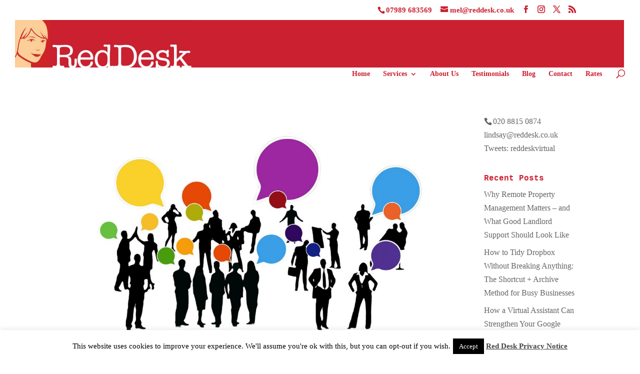

--- FILE ---
content_type: text/html; charset=utf-8
request_url: https://www.google.com/recaptcha/api2/anchor?ar=1&k=6LfhbNIcAAAAAGi3FxDKjbZDQ1dtIWcHHaYlVaVt&co=aHR0cHM6Ly93d3cucmVkZGVzay5jby51azo0NDM.&hl=en&v=N67nZn4AqZkNcbeMu4prBgzg&size=invisible&anchor-ms=20000&execute-ms=30000&cb=ltmdj5gtla3w
body_size: 48667
content:
<!DOCTYPE HTML><html dir="ltr" lang="en"><head><meta http-equiv="Content-Type" content="text/html; charset=UTF-8">
<meta http-equiv="X-UA-Compatible" content="IE=edge">
<title>reCAPTCHA</title>
<style type="text/css">
/* cyrillic-ext */
@font-face {
  font-family: 'Roboto';
  font-style: normal;
  font-weight: 400;
  font-stretch: 100%;
  src: url(//fonts.gstatic.com/s/roboto/v48/KFO7CnqEu92Fr1ME7kSn66aGLdTylUAMa3GUBHMdazTgWw.woff2) format('woff2');
  unicode-range: U+0460-052F, U+1C80-1C8A, U+20B4, U+2DE0-2DFF, U+A640-A69F, U+FE2E-FE2F;
}
/* cyrillic */
@font-face {
  font-family: 'Roboto';
  font-style: normal;
  font-weight: 400;
  font-stretch: 100%;
  src: url(//fonts.gstatic.com/s/roboto/v48/KFO7CnqEu92Fr1ME7kSn66aGLdTylUAMa3iUBHMdazTgWw.woff2) format('woff2');
  unicode-range: U+0301, U+0400-045F, U+0490-0491, U+04B0-04B1, U+2116;
}
/* greek-ext */
@font-face {
  font-family: 'Roboto';
  font-style: normal;
  font-weight: 400;
  font-stretch: 100%;
  src: url(//fonts.gstatic.com/s/roboto/v48/KFO7CnqEu92Fr1ME7kSn66aGLdTylUAMa3CUBHMdazTgWw.woff2) format('woff2');
  unicode-range: U+1F00-1FFF;
}
/* greek */
@font-face {
  font-family: 'Roboto';
  font-style: normal;
  font-weight: 400;
  font-stretch: 100%;
  src: url(//fonts.gstatic.com/s/roboto/v48/KFO7CnqEu92Fr1ME7kSn66aGLdTylUAMa3-UBHMdazTgWw.woff2) format('woff2');
  unicode-range: U+0370-0377, U+037A-037F, U+0384-038A, U+038C, U+038E-03A1, U+03A3-03FF;
}
/* math */
@font-face {
  font-family: 'Roboto';
  font-style: normal;
  font-weight: 400;
  font-stretch: 100%;
  src: url(//fonts.gstatic.com/s/roboto/v48/KFO7CnqEu92Fr1ME7kSn66aGLdTylUAMawCUBHMdazTgWw.woff2) format('woff2');
  unicode-range: U+0302-0303, U+0305, U+0307-0308, U+0310, U+0312, U+0315, U+031A, U+0326-0327, U+032C, U+032F-0330, U+0332-0333, U+0338, U+033A, U+0346, U+034D, U+0391-03A1, U+03A3-03A9, U+03B1-03C9, U+03D1, U+03D5-03D6, U+03F0-03F1, U+03F4-03F5, U+2016-2017, U+2034-2038, U+203C, U+2040, U+2043, U+2047, U+2050, U+2057, U+205F, U+2070-2071, U+2074-208E, U+2090-209C, U+20D0-20DC, U+20E1, U+20E5-20EF, U+2100-2112, U+2114-2115, U+2117-2121, U+2123-214F, U+2190, U+2192, U+2194-21AE, U+21B0-21E5, U+21F1-21F2, U+21F4-2211, U+2213-2214, U+2216-22FF, U+2308-230B, U+2310, U+2319, U+231C-2321, U+2336-237A, U+237C, U+2395, U+239B-23B7, U+23D0, U+23DC-23E1, U+2474-2475, U+25AF, U+25B3, U+25B7, U+25BD, U+25C1, U+25CA, U+25CC, U+25FB, U+266D-266F, U+27C0-27FF, U+2900-2AFF, U+2B0E-2B11, U+2B30-2B4C, U+2BFE, U+3030, U+FF5B, U+FF5D, U+1D400-1D7FF, U+1EE00-1EEFF;
}
/* symbols */
@font-face {
  font-family: 'Roboto';
  font-style: normal;
  font-weight: 400;
  font-stretch: 100%;
  src: url(//fonts.gstatic.com/s/roboto/v48/KFO7CnqEu92Fr1ME7kSn66aGLdTylUAMaxKUBHMdazTgWw.woff2) format('woff2');
  unicode-range: U+0001-000C, U+000E-001F, U+007F-009F, U+20DD-20E0, U+20E2-20E4, U+2150-218F, U+2190, U+2192, U+2194-2199, U+21AF, U+21E6-21F0, U+21F3, U+2218-2219, U+2299, U+22C4-22C6, U+2300-243F, U+2440-244A, U+2460-24FF, U+25A0-27BF, U+2800-28FF, U+2921-2922, U+2981, U+29BF, U+29EB, U+2B00-2BFF, U+4DC0-4DFF, U+FFF9-FFFB, U+10140-1018E, U+10190-1019C, U+101A0, U+101D0-101FD, U+102E0-102FB, U+10E60-10E7E, U+1D2C0-1D2D3, U+1D2E0-1D37F, U+1F000-1F0FF, U+1F100-1F1AD, U+1F1E6-1F1FF, U+1F30D-1F30F, U+1F315, U+1F31C, U+1F31E, U+1F320-1F32C, U+1F336, U+1F378, U+1F37D, U+1F382, U+1F393-1F39F, U+1F3A7-1F3A8, U+1F3AC-1F3AF, U+1F3C2, U+1F3C4-1F3C6, U+1F3CA-1F3CE, U+1F3D4-1F3E0, U+1F3ED, U+1F3F1-1F3F3, U+1F3F5-1F3F7, U+1F408, U+1F415, U+1F41F, U+1F426, U+1F43F, U+1F441-1F442, U+1F444, U+1F446-1F449, U+1F44C-1F44E, U+1F453, U+1F46A, U+1F47D, U+1F4A3, U+1F4B0, U+1F4B3, U+1F4B9, U+1F4BB, U+1F4BF, U+1F4C8-1F4CB, U+1F4D6, U+1F4DA, U+1F4DF, U+1F4E3-1F4E6, U+1F4EA-1F4ED, U+1F4F7, U+1F4F9-1F4FB, U+1F4FD-1F4FE, U+1F503, U+1F507-1F50B, U+1F50D, U+1F512-1F513, U+1F53E-1F54A, U+1F54F-1F5FA, U+1F610, U+1F650-1F67F, U+1F687, U+1F68D, U+1F691, U+1F694, U+1F698, U+1F6AD, U+1F6B2, U+1F6B9-1F6BA, U+1F6BC, U+1F6C6-1F6CF, U+1F6D3-1F6D7, U+1F6E0-1F6EA, U+1F6F0-1F6F3, U+1F6F7-1F6FC, U+1F700-1F7FF, U+1F800-1F80B, U+1F810-1F847, U+1F850-1F859, U+1F860-1F887, U+1F890-1F8AD, U+1F8B0-1F8BB, U+1F8C0-1F8C1, U+1F900-1F90B, U+1F93B, U+1F946, U+1F984, U+1F996, U+1F9E9, U+1FA00-1FA6F, U+1FA70-1FA7C, U+1FA80-1FA89, U+1FA8F-1FAC6, U+1FACE-1FADC, U+1FADF-1FAE9, U+1FAF0-1FAF8, U+1FB00-1FBFF;
}
/* vietnamese */
@font-face {
  font-family: 'Roboto';
  font-style: normal;
  font-weight: 400;
  font-stretch: 100%;
  src: url(//fonts.gstatic.com/s/roboto/v48/KFO7CnqEu92Fr1ME7kSn66aGLdTylUAMa3OUBHMdazTgWw.woff2) format('woff2');
  unicode-range: U+0102-0103, U+0110-0111, U+0128-0129, U+0168-0169, U+01A0-01A1, U+01AF-01B0, U+0300-0301, U+0303-0304, U+0308-0309, U+0323, U+0329, U+1EA0-1EF9, U+20AB;
}
/* latin-ext */
@font-face {
  font-family: 'Roboto';
  font-style: normal;
  font-weight: 400;
  font-stretch: 100%;
  src: url(//fonts.gstatic.com/s/roboto/v48/KFO7CnqEu92Fr1ME7kSn66aGLdTylUAMa3KUBHMdazTgWw.woff2) format('woff2');
  unicode-range: U+0100-02BA, U+02BD-02C5, U+02C7-02CC, U+02CE-02D7, U+02DD-02FF, U+0304, U+0308, U+0329, U+1D00-1DBF, U+1E00-1E9F, U+1EF2-1EFF, U+2020, U+20A0-20AB, U+20AD-20C0, U+2113, U+2C60-2C7F, U+A720-A7FF;
}
/* latin */
@font-face {
  font-family: 'Roboto';
  font-style: normal;
  font-weight: 400;
  font-stretch: 100%;
  src: url(//fonts.gstatic.com/s/roboto/v48/KFO7CnqEu92Fr1ME7kSn66aGLdTylUAMa3yUBHMdazQ.woff2) format('woff2');
  unicode-range: U+0000-00FF, U+0131, U+0152-0153, U+02BB-02BC, U+02C6, U+02DA, U+02DC, U+0304, U+0308, U+0329, U+2000-206F, U+20AC, U+2122, U+2191, U+2193, U+2212, U+2215, U+FEFF, U+FFFD;
}
/* cyrillic-ext */
@font-face {
  font-family: 'Roboto';
  font-style: normal;
  font-weight: 500;
  font-stretch: 100%;
  src: url(//fonts.gstatic.com/s/roboto/v48/KFO7CnqEu92Fr1ME7kSn66aGLdTylUAMa3GUBHMdazTgWw.woff2) format('woff2');
  unicode-range: U+0460-052F, U+1C80-1C8A, U+20B4, U+2DE0-2DFF, U+A640-A69F, U+FE2E-FE2F;
}
/* cyrillic */
@font-face {
  font-family: 'Roboto';
  font-style: normal;
  font-weight: 500;
  font-stretch: 100%;
  src: url(//fonts.gstatic.com/s/roboto/v48/KFO7CnqEu92Fr1ME7kSn66aGLdTylUAMa3iUBHMdazTgWw.woff2) format('woff2');
  unicode-range: U+0301, U+0400-045F, U+0490-0491, U+04B0-04B1, U+2116;
}
/* greek-ext */
@font-face {
  font-family: 'Roboto';
  font-style: normal;
  font-weight: 500;
  font-stretch: 100%;
  src: url(//fonts.gstatic.com/s/roboto/v48/KFO7CnqEu92Fr1ME7kSn66aGLdTylUAMa3CUBHMdazTgWw.woff2) format('woff2');
  unicode-range: U+1F00-1FFF;
}
/* greek */
@font-face {
  font-family: 'Roboto';
  font-style: normal;
  font-weight: 500;
  font-stretch: 100%;
  src: url(//fonts.gstatic.com/s/roboto/v48/KFO7CnqEu92Fr1ME7kSn66aGLdTylUAMa3-UBHMdazTgWw.woff2) format('woff2');
  unicode-range: U+0370-0377, U+037A-037F, U+0384-038A, U+038C, U+038E-03A1, U+03A3-03FF;
}
/* math */
@font-face {
  font-family: 'Roboto';
  font-style: normal;
  font-weight: 500;
  font-stretch: 100%;
  src: url(//fonts.gstatic.com/s/roboto/v48/KFO7CnqEu92Fr1ME7kSn66aGLdTylUAMawCUBHMdazTgWw.woff2) format('woff2');
  unicode-range: U+0302-0303, U+0305, U+0307-0308, U+0310, U+0312, U+0315, U+031A, U+0326-0327, U+032C, U+032F-0330, U+0332-0333, U+0338, U+033A, U+0346, U+034D, U+0391-03A1, U+03A3-03A9, U+03B1-03C9, U+03D1, U+03D5-03D6, U+03F0-03F1, U+03F4-03F5, U+2016-2017, U+2034-2038, U+203C, U+2040, U+2043, U+2047, U+2050, U+2057, U+205F, U+2070-2071, U+2074-208E, U+2090-209C, U+20D0-20DC, U+20E1, U+20E5-20EF, U+2100-2112, U+2114-2115, U+2117-2121, U+2123-214F, U+2190, U+2192, U+2194-21AE, U+21B0-21E5, U+21F1-21F2, U+21F4-2211, U+2213-2214, U+2216-22FF, U+2308-230B, U+2310, U+2319, U+231C-2321, U+2336-237A, U+237C, U+2395, U+239B-23B7, U+23D0, U+23DC-23E1, U+2474-2475, U+25AF, U+25B3, U+25B7, U+25BD, U+25C1, U+25CA, U+25CC, U+25FB, U+266D-266F, U+27C0-27FF, U+2900-2AFF, U+2B0E-2B11, U+2B30-2B4C, U+2BFE, U+3030, U+FF5B, U+FF5D, U+1D400-1D7FF, U+1EE00-1EEFF;
}
/* symbols */
@font-face {
  font-family: 'Roboto';
  font-style: normal;
  font-weight: 500;
  font-stretch: 100%;
  src: url(//fonts.gstatic.com/s/roboto/v48/KFO7CnqEu92Fr1ME7kSn66aGLdTylUAMaxKUBHMdazTgWw.woff2) format('woff2');
  unicode-range: U+0001-000C, U+000E-001F, U+007F-009F, U+20DD-20E0, U+20E2-20E4, U+2150-218F, U+2190, U+2192, U+2194-2199, U+21AF, U+21E6-21F0, U+21F3, U+2218-2219, U+2299, U+22C4-22C6, U+2300-243F, U+2440-244A, U+2460-24FF, U+25A0-27BF, U+2800-28FF, U+2921-2922, U+2981, U+29BF, U+29EB, U+2B00-2BFF, U+4DC0-4DFF, U+FFF9-FFFB, U+10140-1018E, U+10190-1019C, U+101A0, U+101D0-101FD, U+102E0-102FB, U+10E60-10E7E, U+1D2C0-1D2D3, U+1D2E0-1D37F, U+1F000-1F0FF, U+1F100-1F1AD, U+1F1E6-1F1FF, U+1F30D-1F30F, U+1F315, U+1F31C, U+1F31E, U+1F320-1F32C, U+1F336, U+1F378, U+1F37D, U+1F382, U+1F393-1F39F, U+1F3A7-1F3A8, U+1F3AC-1F3AF, U+1F3C2, U+1F3C4-1F3C6, U+1F3CA-1F3CE, U+1F3D4-1F3E0, U+1F3ED, U+1F3F1-1F3F3, U+1F3F5-1F3F7, U+1F408, U+1F415, U+1F41F, U+1F426, U+1F43F, U+1F441-1F442, U+1F444, U+1F446-1F449, U+1F44C-1F44E, U+1F453, U+1F46A, U+1F47D, U+1F4A3, U+1F4B0, U+1F4B3, U+1F4B9, U+1F4BB, U+1F4BF, U+1F4C8-1F4CB, U+1F4D6, U+1F4DA, U+1F4DF, U+1F4E3-1F4E6, U+1F4EA-1F4ED, U+1F4F7, U+1F4F9-1F4FB, U+1F4FD-1F4FE, U+1F503, U+1F507-1F50B, U+1F50D, U+1F512-1F513, U+1F53E-1F54A, U+1F54F-1F5FA, U+1F610, U+1F650-1F67F, U+1F687, U+1F68D, U+1F691, U+1F694, U+1F698, U+1F6AD, U+1F6B2, U+1F6B9-1F6BA, U+1F6BC, U+1F6C6-1F6CF, U+1F6D3-1F6D7, U+1F6E0-1F6EA, U+1F6F0-1F6F3, U+1F6F7-1F6FC, U+1F700-1F7FF, U+1F800-1F80B, U+1F810-1F847, U+1F850-1F859, U+1F860-1F887, U+1F890-1F8AD, U+1F8B0-1F8BB, U+1F8C0-1F8C1, U+1F900-1F90B, U+1F93B, U+1F946, U+1F984, U+1F996, U+1F9E9, U+1FA00-1FA6F, U+1FA70-1FA7C, U+1FA80-1FA89, U+1FA8F-1FAC6, U+1FACE-1FADC, U+1FADF-1FAE9, U+1FAF0-1FAF8, U+1FB00-1FBFF;
}
/* vietnamese */
@font-face {
  font-family: 'Roboto';
  font-style: normal;
  font-weight: 500;
  font-stretch: 100%;
  src: url(//fonts.gstatic.com/s/roboto/v48/KFO7CnqEu92Fr1ME7kSn66aGLdTylUAMa3OUBHMdazTgWw.woff2) format('woff2');
  unicode-range: U+0102-0103, U+0110-0111, U+0128-0129, U+0168-0169, U+01A0-01A1, U+01AF-01B0, U+0300-0301, U+0303-0304, U+0308-0309, U+0323, U+0329, U+1EA0-1EF9, U+20AB;
}
/* latin-ext */
@font-face {
  font-family: 'Roboto';
  font-style: normal;
  font-weight: 500;
  font-stretch: 100%;
  src: url(//fonts.gstatic.com/s/roboto/v48/KFO7CnqEu92Fr1ME7kSn66aGLdTylUAMa3KUBHMdazTgWw.woff2) format('woff2');
  unicode-range: U+0100-02BA, U+02BD-02C5, U+02C7-02CC, U+02CE-02D7, U+02DD-02FF, U+0304, U+0308, U+0329, U+1D00-1DBF, U+1E00-1E9F, U+1EF2-1EFF, U+2020, U+20A0-20AB, U+20AD-20C0, U+2113, U+2C60-2C7F, U+A720-A7FF;
}
/* latin */
@font-face {
  font-family: 'Roboto';
  font-style: normal;
  font-weight: 500;
  font-stretch: 100%;
  src: url(//fonts.gstatic.com/s/roboto/v48/KFO7CnqEu92Fr1ME7kSn66aGLdTylUAMa3yUBHMdazQ.woff2) format('woff2');
  unicode-range: U+0000-00FF, U+0131, U+0152-0153, U+02BB-02BC, U+02C6, U+02DA, U+02DC, U+0304, U+0308, U+0329, U+2000-206F, U+20AC, U+2122, U+2191, U+2193, U+2212, U+2215, U+FEFF, U+FFFD;
}
/* cyrillic-ext */
@font-face {
  font-family: 'Roboto';
  font-style: normal;
  font-weight: 900;
  font-stretch: 100%;
  src: url(//fonts.gstatic.com/s/roboto/v48/KFO7CnqEu92Fr1ME7kSn66aGLdTylUAMa3GUBHMdazTgWw.woff2) format('woff2');
  unicode-range: U+0460-052F, U+1C80-1C8A, U+20B4, U+2DE0-2DFF, U+A640-A69F, U+FE2E-FE2F;
}
/* cyrillic */
@font-face {
  font-family: 'Roboto';
  font-style: normal;
  font-weight: 900;
  font-stretch: 100%;
  src: url(//fonts.gstatic.com/s/roboto/v48/KFO7CnqEu92Fr1ME7kSn66aGLdTylUAMa3iUBHMdazTgWw.woff2) format('woff2');
  unicode-range: U+0301, U+0400-045F, U+0490-0491, U+04B0-04B1, U+2116;
}
/* greek-ext */
@font-face {
  font-family: 'Roboto';
  font-style: normal;
  font-weight: 900;
  font-stretch: 100%;
  src: url(//fonts.gstatic.com/s/roboto/v48/KFO7CnqEu92Fr1ME7kSn66aGLdTylUAMa3CUBHMdazTgWw.woff2) format('woff2');
  unicode-range: U+1F00-1FFF;
}
/* greek */
@font-face {
  font-family: 'Roboto';
  font-style: normal;
  font-weight: 900;
  font-stretch: 100%;
  src: url(//fonts.gstatic.com/s/roboto/v48/KFO7CnqEu92Fr1ME7kSn66aGLdTylUAMa3-UBHMdazTgWw.woff2) format('woff2');
  unicode-range: U+0370-0377, U+037A-037F, U+0384-038A, U+038C, U+038E-03A1, U+03A3-03FF;
}
/* math */
@font-face {
  font-family: 'Roboto';
  font-style: normal;
  font-weight: 900;
  font-stretch: 100%;
  src: url(//fonts.gstatic.com/s/roboto/v48/KFO7CnqEu92Fr1ME7kSn66aGLdTylUAMawCUBHMdazTgWw.woff2) format('woff2');
  unicode-range: U+0302-0303, U+0305, U+0307-0308, U+0310, U+0312, U+0315, U+031A, U+0326-0327, U+032C, U+032F-0330, U+0332-0333, U+0338, U+033A, U+0346, U+034D, U+0391-03A1, U+03A3-03A9, U+03B1-03C9, U+03D1, U+03D5-03D6, U+03F0-03F1, U+03F4-03F5, U+2016-2017, U+2034-2038, U+203C, U+2040, U+2043, U+2047, U+2050, U+2057, U+205F, U+2070-2071, U+2074-208E, U+2090-209C, U+20D0-20DC, U+20E1, U+20E5-20EF, U+2100-2112, U+2114-2115, U+2117-2121, U+2123-214F, U+2190, U+2192, U+2194-21AE, U+21B0-21E5, U+21F1-21F2, U+21F4-2211, U+2213-2214, U+2216-22FF, U+2308-230B, U+2310, U+2319, U+231C-2321, U+2336-237A, U+237C, U+2395, U+239B-23B7, U+23D0, U+23DC-23E1, U+2474-2475, U+25AF, U+25B3, U+25B7, U+25BD, U+25C1, U+25CA, U+25CC, U+25FB, U+266D-266F, U+27C0-27FF, U+2900-2AFF, U+2B0E-2B11, U+2B30-2B4C, U+2BFE, U+3030, U+FF5B, U+FF5D, U+1D400-1D7FF, U+1EE00-1EEFF;
}
/* symbols */
@font-face {
  font-family: 'Roboto';
  font-style: normal;
  font-weight: 900;
  font-stretch: 100%;
  src: url(//fonts.gstatic.com/s/roboto/v48/KFO7CnqEu92Fr1ME7kSn66aGLdTylUAMaxKUBHMdazTgWw.woff2) format('woff2');
  unicode-range: U+0001-000C, U+000E-001F, U+007F-009F, U+20DD-20E0, U+20E2-20E4, U+2150-218F, U+2190, U+2192, U+2194-2199, U+21AF, U+21E6-21F0, U+21F3, U+2218-2219, U+2299, U+22C4-22C6, U+2300-243F, U+2440-244A, U+2460-24FF, U+25A0-27BF, U+2800-28FF, U+2921-2922, U+2981, U+29BF, U+29EB, U+2B00-2BFF, U+4DC0-4DFF, U+FFF9-FFFB, U+10140-1018E, U+10190-1019C, U+101A0, U+101D0-101FD, U+102E0-102FB, U+10E60-10E7E, U+1D2C0-1D2D3, U+1D2E0-1D37F, U+1F000-1F0FF, U+1F100-1F1AD, U+1F1E6-1F1FF, U+1F30D-1F30F, U+1F315, U+1F31C, U+1F31E, U+1F320-1F32C, U+1F336, U+1F378, U+1F37D, U+1F382, U+1F393-1F39F, U+1F3A7-1F3A8, U+1F3AC-1F3AF, U+1F3C2, U+1F3C4-1F3C6, U+1F3CA-1F3CE, U+1F3D4-1F3E0, U+1F3ED, U+1F3F1-1F3F3, U+1F3F5-1F3F7, U+1F408, U+1F415, U+1F41F, U+1F426, U+1F43F, U+1F441-1F442, U+1F444, U+1F446-1F449, U+1F44C-1F44E, U+1F453, U+1F46A, U+1F47D, U+1F4A3, U+1F4B0, U+1F4B3, U+1F4B9, U+1F4BB, U+1F4BF, U+1F4C8-1F4CB, U+1F4D6, U+1F4DA, U+1F4DF, U+1F4E3-1F4E6, U+1F4EA-1F4ED, U+1F4F7, U+1F4F9-1F4FB, U+1F4FD-1F4FE, U+1F503, U+1F507-1F50B, U+1F50D, U+1F512-1F513, U+1F53E-1F54A, U+1F54F-1F5FA, U+1F610, U+1F650-1F67F, U+1F687, U+1F68D, U+1F691, U+1F694, U+1F698, U+1F6AD, U+1F6B2, U+1F6B9-1F6BA, U+1F6BC, U+1F6C6-1F6CF, U+1F6D3-1F6D7, U+1F6E0-1F6EA, U+1F6F0-1F6F3, U+1F6F7-1F6FC, U+1F700-1F7FF, U+1F800-1F80B, U+1F810-1F847, U+1F850-1F859, U+1F860-1F887, U+1F890-1F8AD, U+1F8B0-1F8BB, U+1F8C0-1F8C1, U+1F900-1F90B, U+1F93B, U+1F946, U+1F984, U+1F996, U+1F9E9, U+1FA00-1FA6F, U+1FA70-1FA7C, U+1FA80-1FA89, U+1FA8F-1FAC6, U+1FACE-1FADC, U+1FADF-1FAE9, U+1FAF0-1FAF8, U+1FB00-1FBFF;
}
/* vietnamese */
@font-face {
  font-family: 'Roboto';
  font-style: normal;
  font-weight: 900;
  font-stretch: 100%;
  src: url(//fonts.gstatic.com/s/roboto/v48/KFO7CnqEu92Fr1ME7kSn66aGLdTylUAMa3OUBHMdazTgWw.woff2) format('woff2');
  unicode-range: U+0102-0103, U+0110-0111, U+0128-0129, U+0168-0169, U+01A0-01A1, U+01AF-01B0, U+0300-0301, U+0303-0304, U+0308-0309, U+0323, U+0329, U+1EA0-1EF9, U+20AB;
}
/* latin-ext */
@font-face {
  font-family: 'Roboto';
  font-style: normal;
  font-weight: 900;
  font-stretch: 100%;
  src: url(//fonts.gstatic.com/s/roboto/v48/KFO7CnqEu92Fr1ME7kSn66aGLdTylUAMa3KUBHMdazTgWw.woff2) format('woff2');
  unicode-range: U+0100-02BA, U+02BD-02C5, U+02C7-02CC, U+02CE-02D7, U+02DD-02FF, U+0304, U+0308, U+0329, U+1D00-1DBF, U+1E00-1E9F, U+1EF2-1EFF, U+2020, U+20A0-20AB, U+20AD-20C0, U+2113, U+2C60-2C7F, U+A720-A7FF;
}
/* latin */
@font-face {
  font-family: 'Roboto';
  font-style: normal;
  font-weight: 900;
  font-stretch: 100%;
  src: url(//fonts.gstatic.com/s/roboto/v48/KFO7CnqEu92Fr1ME7kSn66aGLdTylUAMa3yUBHMdazQ.woff2) format('woff2');
  unicode-range: U+0000-00FF, U+0131, U+0152-0153, U+02BB-02BC, U+02C6, U+02DA, U+02DC, U+0304, U+0308, U+0329, U+2000-206F, U+20AC, U+2122, U+2191, U+2193, U+2212, U+2215, U+FEFF, U+FFFD;
}

</style>
<link rel="stylesheet" type="text/css" href="https://www.gstatic.com/recaptcha/releases/N67nZn4AqZkNcbeMu4prBgzg/styles__ltr.css">
<script nonce="WEbvfKahjjxEmsiSX8qzGQ" type="text/javascript">window['__recaptcha_api'] = 'https://www.google.com/recaptcha/api2/';</script>
<script type="text/javascript" src="https://www.gstatic.com/recaptcha/releases/N67nZn4AqZkNcbeMu4prBgzg/recaptcha__en.js" nonce="WEbvfKahjjxEmsiSX8qzGQ">
      
    </script></head>
<body><div id="rc-anchor-alert" class="rc-anchor-alert"></div>
<input type="hidden" id="recaptcha-token" value="[base64]">
<script type="text/javascript" nonce="WEbvfKahjjxEmsiSX8qzGQ">
      recaptcha.anchor.Main.init("[\x22ainput\x22,[\x22bgdata\x22,\x22\x22,\[base64]/[base64]/[base64]/ZyhXLGgpOnEoW04sMjEsbF0sVywwKSxoKSxmYWxzZSxmYWxzZSl9Y2F0Y2goayl7RygzNTgsVyk/[base64]/[base64]/[base64]/[base64]/[base64]/[base64]/[base64]/bmV3IEJbT10oRFswXSk6dz09Mj9uZXcgQltPXShEWzBdLERbMV0pOnc9PTM/bmV3IEJbT10oRFswXSxEWzFdLERbMl0pOnc9PTQ/[base64]/[base64]/[base64]/[base64]/[base64]\\u003d\x22,\[base64]\x22,\[base64]/Dqn/CgcK1w5Bhw4PCmMKzw5BvUsOawojCgyzDjjjDu2Bkfi/Ck3MzSAI4wrFVScOwVAIXYAXDssO7w599w61ww4jDrT/DmHjDosK2wrrCrcK5wqs5EMO8Z8OjNUJfOMKmw6nChDlWPWzDk8KaV3rCg8KTwqElw4jCthvCslzCol7CqlfChcOSdsKsTcOBKsOaGsK/[base64]/CpXZowpzDlnNKZMKBwp/DmcKywpJSw7F3worDjMKFwqTClcOAC8KNw5/[base64]/I8OiwqUUw5jCtsKHPiRcwqPCsVDDnCrCl0HCjykBY8O2HsOqwpsqw5zDshBswqbDssKJw67Ctx3Cljp4CDzCoMOUw5MqG2dqI8KJw5bDlD/DqRN/JS/[base64]/[base64]/CmMKzbD06w5Jlw7ISdMKkwqDCjHfDh8KdYMOOworCgCFYFkTDpcOIwrzCj3/[base64]/a8OmPGbDkcOfO8KfwpTCiQJ7w7PDnW/[base64]/DpsK1wohEw6jDpMOBwqTClEB/Un0wwqsRwrDCuDcBw6MVw48kw5bDgcORUcKZSsOLwrnCmMK4w53Ch1Jiw5LCjsOzVSxGMMOBDCvDpzvCoXrCn8OIcsKuw4bCh8OSSFLDoMKJw7g8PcK/wpLDkh7CmsKKO3rDt1jCiEXDmlbDkcOcw5xBw6nCihjCsnUwwpAJw7h8C8KLJcOLwq96w7tAwq3Ckg7DkX8RwrjDiivDhA/[base64]/DvA3DpMKhwq/[base64]/DkSjCtcOiJCfCtBQ7elzDvWHDicOTw6HCgsOTcE3CkSIfwrLDkA0jwobCssKPwod+woHDni1ZWhTDjsO3w6hpI8OwwqzDhHPDgsOfXA3DtUprw7/[base64]/ClMO6w7nDhy7CokbDiMKNwpczdhkVVcOcfVkFw4BiwqEwTcK0w4UfcXzDssO2w6nDm8KkYMOzwr9HfgLCr1DDgMKHbMOVwqHDm8KKwrLDpcO7wo/[base64]/[base64]/CncKJw63ClMKkYsOjw4hTw7/[base64]/Dr8O7VirDplp0Xn/[base64]/wpvDscK8w4/CisOHAy0IHcOIZTnCh8KfQcK2NDXCuiktwqXClcOBw5jCjcKpw5EQYMOiJjrCoMOVw5klwq/DlSXDqMONYcOYIcOkZ8Kxd318w6pyBMOBEU/DlcOlfzzDrjjDhCxtYMOew7UVwpJdwpl2w7pjwogxw5teMg84wqt9w5ViYmPDncKCL8KoecKFPsKNRcOYYmHCpRcZw5BQUyLCs8OPdXUmbsKMf2/CmMOIdMKRwq7DuMKGG1DDpcK6WA3CtcKhw6vCicKxwoMcUMKzwo4dFx7CgALClWLCpsOjTsKUG8Occ2gGwrjDsCd2wpLCtABoWMOcw7Y+WXAQw5fCj8OUWMKudAoaW2TClcKLw5djwp7CnGjCiXrCpQTDuEBvwqLDrcOGwq0tI8Kywr/ChsKUw6wxXMK+wpLCjMK6QMOUSMOiw75BKyVBwo/DjEbDj8KwXsOvw4Arwo4LGMOeUsOzwrUxw6wkTynDiBdow4fCuhoNw6cgEibCo8Kxw7TCp3vCjhZtesOaDH/Cl8OMw4XDs8OLwp/[base64]/Ay/CqsKnw5ZHw5J1OTt7eMKyw70JwoM6w4QVd8K1wocIwrRGP8Kpf8OQw7pawpTCrWzCkcKzw7jDqcOwME46UcOVQTDDt8KWw6RuwqXCqMOoC8K3wq7CpcOJwqsFHMKIwowEaj3DiRstUMKSw6HDq8OJw4UXRCLDkiHDlsKeRnrDj21/XMKAf3zCmsO3CsKDKcO2wqZiDsOyw4XCvsObwp/DtDEbLQfDt1sUw75lw4UHW8KKwqLCqcKpwrgbw4rCugciw4TCmcKHwq7Dn0YwwqdhwrN4HcKAw6nCsSfCiVvCpcOSXsKPw5vDssKhF8KiwpXCqsOSwqQRw45lf0rDj8KjERtwwojCmcO/wobDrsKnwoRWwrDDlMOHwrMKwqHCnMK3wrrCscOHbQ1BZyXDhMKyMcK5VgHDrg1kOHXCqVt2w7zCvDbDkcKSwpI/wq0+dl44S8Klw54nJFtPw7XDuDA5w6PDhMOfen9Vwpw/w4nDmsKORcOpw7PDonIPwp/[base64]/CtT1gLMOiwrHDpyTCqXYWwogawrRNUcKCDF1uw5zDq8OLTmd+w6tBw6XCsRAfw57CmClFLVTCrm0tZsKBwofDgx5eVcOQeRJ/ScK9PhxSwobCjMKmLALDhcOFwpTDow4Twr7CuMOPw68Zw5zDh8OaN8O7ASZ8wrDCuD7DmnsTwqrCnTNBwojDo8K2XHg/[base64]/CssKIw4TCscKEwo3DjsOnw4tLwrZwZsKtw4R3cU7DhcKedsOVwpAQwqjDt3nClsKkwpXDmi7CrMOTS04Xw6/DpzwIdBRVXjFERjxcwo3Cm1h1JMOSQcKoLiUZa8KBw7fDh0hpfEfCpTxvRFUhM33DimXDtAfCoDzCl8KDWcOUUcK9P8KfHcOLEXo0CkZyXsKhSXcUw67DjMOgJsK+w7how7kkw7fDvsOHwro+wqnDpkPCvMO+LsK4woR1NQwUNBbCuDQzCTvDsj3Cln4pwq4Vw5/CjzpOTMKLTMOKXsKnw6DDuVVhHkLCjcOuwqgvw7skwozCvMKdwoBRTlY0DsKCesKXwrlfw45dwrcBS8KzwpZFw7VOwrcMwr/CvsO+H8OBAy9sw5rDtMK8J8OMfAvCi8O9w4/DlMKawoJ3RMKXwpzCjRrDvMKSw4LChMOpQcOMwp/Cj8OnGcO3wojDt8OhLcKdwpxEKMKBworCocOrfcOcJcORFgrCtGI+w5Etw4/Cg8KARMKGw6HDiwtzwr7CncKSwrRvfTXCosO6e8K0w6zCgFrCsiETwrAAwoMww5lYDzvDlSYCwqLCrcOSaMKiHDPClsO1w75qw6vDiyYYwpNoOFXCiW/Dg2VHwoUGwqFnwpxYdCPCkMK/[base64]/Cs8KaRwtew4vCssKmG0zDv8O8wqDDnsK6w6vCqMKhwp4hw4XCpsOWVMOlYcOfAjTDmUjDlsKYQSnCksOPwo3Dr8OaOEMCPl8Aw6lrwoZgw6RywrsKJEzClG7DviHCvDkpWcO/Sz95wqkNwoDDnxjCucO3wqJETcKlCwzDhB3DicOHXg/[base64]/CpsOxwozDsxlnQn9Wwq3DskozZ3BBGEsIAcOOwqjCqDcywpnDuT1nwrZRaMKpPsOyw7bCmcO1QlrDqsOmVAERw5PDkMKURC8ewpxfd8O/w47CrsO1wrhow7JZw5jDhMOKMMOveHsUNMK3wrgvwrXDqsK/dsOtw6TDr2jDuMOoR8KAE8KSw4ldw6PDijhWw4TDscO2w7fDh0HDtsOGacKvG3R1ID8zUgJ/w6V5esOJCsO3w5bCgMOrwr3DvzHDgMK0F2bCgn3CvsOlwp5NPQE2wpt5w6Zuw5vCnMOXw6DDp8OKZcOuXCYRw5hWwqlmwpEdw7fCnsOYfQ/[base64]/CoBQLaMO3G2LDhhEPJ8ODFsOnMsKMUXY0ehMfwrvDpV0Zw5YQLcOpw4DCmMODw68Ew5BRwobCn8OhJcOfwoZFYgTDrcOTP8OCw5E8w4scw4TDgsOMwoZRwr7DuMKGw69Bw5TDu8K9wrrClsKgw6l/FULDmMOiPMO1w77DpHx2wqDDr314w6o/w6xDHMKSw5dDw5Arw4jDjSNTw5TCscOnRkDCli8gORUgw5B/a8KkTTdEw6ZGw4nDgMObBcKkRMOxWxbDuMKORynDusKVCkdlPMO+w5fCujzDiUhkG8KpTxrCjcKaYWIeasKFwpvDnsOQChJ/wqLDohTCm8K9wqHCjcK+w7g7wqnCtDoUw7YXwqQ/w4J5VgvCqsOfwokzwqd3NWogw5McHMOnw6/CiiFyfcOrb8KIEMKWw6XDjMO7JcKYLsO9w6bCpgvDinPCgzvCrMKWwqvCh8K7HGvCrW5aU8KawrDCgEQGWw9hOH9SeMKnwrltBEMDQHM/w5k0w6NQwoZNMcKEw5sZNsOPwrcJwpXDqsOQOFlSNRDChHpiw7XDqsKgC0g0wqJOAsOKw6TCmXvDgmYyw7sST8OxR8OXeTTDgiXDksK4wqTDiMKZZQwgWlVNw4wCw5Eqw6XDvMOdJWXCicK9w5tyGAZ9w4Fgw4fCocO3w7t2O8OuwpjDhhDChSpJDMK6wpR/K8OwdlTDmMKvw7N4wrvCnMK1eTLDpMOXwrBdw491w67Cvik5X8K4EzBvf0fChMKTEx0jwrvDqcKFPsOGwoPCijBVLcOnY8KZw5vDiHMAeFfCjxhhV8K/HMKOwrsOB0HCr8K7Dn1uUSN8QyFmI8OmPzPDuW7CqWEFwr7Ci1N2w4IBwrrCiljCjSF5WzvDusOgRD3DgHMTwp7Dvh7ChcKAY8K5bllcwq/DkRXCj0Bewr3DvsO0KcOVOsO7wojDu8O7QUFcPWfCqsOqET7DtcKAN8KLVMKRE3nCqkNowofDnz7ChGzDsiMUwrjDjcKcwpjDsEBOcMObw7MgHh0Awplkw5MWA8Ksw58pwpYEDC1/[base64]/CjMKzwo12LMK7JAxOw60iw5Vbb8OzIzZkw64uNMKKSMO/STHCgmJle8OML2rDnDBBAcOcbMOlw5RiCsOwA8OwfcKawp4dSVM1chXDt1PChijContoMETDgcKCwrjDusKcHETCoTLCucKOw6jDtgjChMONwpVRXA/ClHUxM0DCh8KmdGhQw63CqsKHfFUzR8KBSDLDhMOXWjjDv8K3wqMmDjgCTcO/F8KSSw5qMF3CgUfCnCMWwpXClMOSwp58dV3Cg3RWScKyw6bCqG/Cp2jClMOaLcOowp9CB8OtZC9Mw5w/XcODKQw5woPDu0ttZ25FwqjDqHUuwp4jw5Ief3wSe8KJw4BJw59HaMKrw5s/NsKyA8K/Bj3DrsOSbyhzw7rCj8ONRB0mET7DtMKpw5JOE3YVw40Uw6zDqsOlbMOaw5sPwpbDgX/CmcOwwr/DpMO/QMOfD8OWw6rDv8KJWcKTUcKuwpXDoj/Dn2TCrBNaNTLDvcOhwobCjTzDr8Ouw5F5w5XCsBFcw7zDo1QPdsKjVUTDm3zDixvDqDDCtMKkw5cqGcKtYMOmFsKIHMOhwobCgMK/w5dcwoZZw5s7SEnDizHDg8KjbMOPwppQw7vDu3XCl8OiAWMVOsORDcKeDkDCi8OhGhQAHMO7wrNMOBTDmk0Nw5lHfsKOIykiwprDtAzDu8ORwpxAKcO7wpPCj08gw4t/asOfOUHCrWXDuwINeyfDrcKAw4TDkyQiWUo4BMKjw6AGwo5Ew4PDiGoIJA/Cri7DtsKIXSvDqsOvwqMTw7kJwq4ewpZEGsK1dHFRUMO4wq7CrUY3w43Di8OmwpBAc8KvJsOpw55Qwr/Dk1bCpcKVwoDCicO4wokmw4TDk8K6Mh9AwovDnMKGw7AYDMKPSSZAwpkvQDfDrMOqw4gAV8OabXpXw7HCsGJ5fEZSPcO5w6bDhGBGw5kPfMKeIcO/worDtXrCkGrCtMO/WsKvbHPCucKSwp3Cv0grw5dgw4MnBMKQwoQGDR/CmHICX2ZUEMKFwqDCmzhiXB47w7bCssOKccOowprCsnPDhBvCs8OKwrFdYjFewrADT8KBbMKBwpTDpnAMU8KKwoJXQ8OuwoLDijHDiS7CjlYCLsOVw50fw44Fwp5cTVfCmMOFel0HNsKxU2Yowo4rOlfCl8OowpsccsOBwrw6wp7Dm8Kcw583wrnCgz/Ck8O5wp8Sw5fCkMK8w4lGwrMDTsKIMcK1PxJxwpnDlMONw7vDlVDDsAINwr/DiyMYE8OeRG4+w5ANwrFmDB7DhkhYw7BywoXCjcK7wrTCsltMP8KZw5/CrMOfF8ONFcOZw40YwrTCiMKSZ8OtTcO/[base64]/[base64]/DsgPDuMKmairCjwRcw4AZfcKCwrzCgsOcDcO3w7zCvsOmWCbCmHfCq07Co1fDkFoMw5oaSsK6bMO/[base64]/CgMO6ZsKyZ8OeKMOJZlVcbiHCoFLDq8OoU8KmccOWw6DCulTCvcOQRSY0CVPCjcKNZAxIFmwYNcKww6jDkTnCnhDDqzdjwqIMwrrDqAPCpyttXsOtw5DDknnDvcK9NxDDgDhuwo3CncOWwqVkwpMOd8OZw5TDnsONLE5TSA/[base64]/DjsO7NXtTZH/Ck1k7w43CuyE/L8OkK8Ksw6fDu8OBwrrDg8ObwqEfQ8ODwoTDrMK6cMK3w6wsVsKDwrvCs8KKTsOPFgjCpx7DhMONwpFBZmkzf8KMw7LCkMKZwpR9w5ZXw7UMwpp4wps6w6p7P8KIJnY/wqHChsOhwobCjsKibFsRwo/Ch8O3w5VWV2DCqsO7wrkkUsKZKw98DcOdLCpYwplNGcOzEnBvfsKCwoJrM8KsTRTCsnQpw4Z8wpjDtsO1w73CqU7CnsOPFsKEwrvCq8KXeRbDs8Kiwp3CjBvCslhDw57DkV43w5lPZwfCg8KEwoPDgUfClHDCl8Kvwpxfw40/w4Qjwr0nwrPDmBo0I8OXSsOXw7jCmy1uwrlPwqk1c8O+wo7CtG/CksKBFsOVRcKgwqPDpH/[base64]/DiiVNw4zCrAV0H8OOQiXDj8K9wogIw4N/wpQrw6HCtsOewqbDqWzCjVR/w58tSMOJa0fDoMO/H8OVA0zDrAEaw7/[base64]/[base64]/GGYQw7XCikBSJRnClRYXwpHCgyE0BcKbU8KTwpzCmRFLwqRvw5bCtsKmw5/CgTkhw5wIw69gw4XDiTxcwok5WHtLwoYqLMKUw6DDqwxOw6M4fcKAwonChsOWw5DCnn5ZFnNYPS/CusKXWRHDtRlqX8O9e8OEwpI6w7vDlcOoN0piQcKjJ8OKQsOcw7gYwqjCpsK4MMKrHMO1w5Rsbgtrw4QtwqZqeGUyHkrCi8K6QmbDr8KSwqrCmxfDvsKUwqvDtSYXUgR3w4vDr8OpLmYDwqMbPDs7JxnDngQPwo7CrsOtDUM/[base64]/wrx9MsOWOUPDtVvCnVVfwqZ4RcK2fhtrw7okwp/Dt8OgwqR4ch9jw75scHHDrcKrHR8nektJF0ZOaD5xwp8qwobCtVcCw44Cw6QVwqUbw6IBw5lnwpIaw7LCswzClwgVw6zDgGAQCygUQWNswoo+KHM2CHLChsOywrzCkljDjT/[base64]/ChMKQJGMKw6zDuBhiwrfDnDh6PnLCsi3DgcOgThoIw6vDvcOSw5oLwrTDnUzCrUbCgmDDlFIoKQjCpsKmw590LMKPPBRXw786w5A2wqrDkiQLWMOlw6zDmsO0woLDl8K/fMKQOsObKcOWRMKMO8Oew7nCpcOtfsKYW2FNwr3CpsKzMsKjXsOnZDDDq1HCncOHwpDDg8OHJy1xw4LDvMOZwoFXwo3Cg8KkwqTCmcKEP0/DshbCmXXDnwHDsMK8CTPDol8nA8OBw5w0bsOBRMKsw4VCw6nDikTDjS43w7LDnMOBw4sMe8KXNy4GGMOMG3nCsT3DjsO8cyEBW8KiRzwzwrBMYF/DtF8MA2rClMOkwpcuSk/ColLComzDqi84w6hTw5LDm8KYwqLChcKsw7PDuRjCqsKIOGTCpMObIsK/wqsFG8KJZsOow6kdw5AmMzfDuRPDsn0MQcKvPETCqBLDj3clbzZBwr5ew7Zww4BMwqbDpnjDtsKyw6oLT8OXI0PCuyIKwqLDlsOdUn9JTcO/GsKCbGXDtcKHOH1yw68WE8KuTcKWEHphKcOnw6nDkHtowrUrwoLCtH/CozvCmjhMR0zCpsOqwpHCn8KPTmvCosOxCyJvAHAHw73ClsO5ecK/aG/ClsOkRjlbB3kBw6sGYcOQwrvCn8Ocwo5oZ8O6FkI9wrvCoytzWsK1woTCgHY6YTdlw7nDqMKBJsONw5rCtwR3NcKYXRbDj0vCugQiw4QsN8OcTMOvw4HCnGXDhXE7FsOyw6pJM8Ogw57DlsK5woxFLUkjwo/CisOITAJcTT7CqToQccKCU8KEJ3txwr3DvB/Dl8K/d8K6UsOlE8OvZsKqMsOBwrtfwrJ1AB/CkzY3GzrDv2/CpFU8woAwEA1UWjg0FAfCrcKLdcOSCsKXw4PDvCHChwfDvMOZw5rDsXJNw77ChMK/wpcGCsKAQMOZwpnChijChgjDkh0iRMKNM17Cow4sRcKUw65Bw7xQO8OpZj4Ewo/[base64]/w5t3LsOewp8AZQTDgsKgB8KRfFfCvMOiwpPDuwjCmMKew4M5w4kQwp0uw4PCnSs8IcKmLh19A8KcwqJ1GxA0wp7ChwrDlzVJwqPCgEjDsnDCmUNEw7oKwqLDs0JaEHrClEvCpcK1wrVDw6ZsAcKSw67DglvDkcOowoJ/[base64]/DiMK4D8OzwoXDr8OGw61dwpg1L0dcPl7CncKXdVjCnMO4wqrCtjnCuQPCn8OxJcKRw4sFwqDDsi0oYwoJwq/CtivDo8O3w5/CsnFUw6g6w79KT8OawonDtMKDEsK+wpJ4w4h/w50tVGt4ACvCv0nDp2TDgsOXOsKfIQYKw5ZpFsOhVyNYwqTDgcKVRWDCh8KGHidjccKac8OyK0/DoE09w4BJHELDh0AoOWvChsKYNsOVwobDtlMxwp8gwoQXwrHDixYpwqDDusOHw5BxwobDrcK0w5czecOdworDkmQbRsOjP8ONOS8pw6x0UzfDtMKSQsKrwqBITcKDBnLDsVfDtsKhwpfChcOjwpwqDcOxWsKtwr3Cr8ODw5dTw7XDnjrCk8KywokMRAhNHDRUwo/Cp8K9NsOzRsKiZinCrTvDtcK7w5wrwr0+I8OKRRtRw6/[base64]/w7/Ct8OHLCkIw7PDtU5qYzfCqMO+wpLDt8OewoTDoMKgw6LDucOVwqVXYUnCk8KTOVUaF8Ouw6Amw6LCncO5wqDDvQzDqMKswqjDucKrwogHaMKhGXDClcKDecK2ZcO6w4jDowhlwpRPwpEEU8KCFTvClcKPwqbCmFfDpMOewpzCg8KtEgAAwpPCnsKJwq/[base64]/w4UMwr3CpMKJIcObw7DDnEZgM0MrDcKLbH/Dk8Khw6vCp8K+Z23Dl8OUPkDCl8KkDCTCoGFmwprDti4iwpjCqDJnfj/DvcOWUi0JSSdRwrvDimJDTg4YwoVTFMOcwrBPe8K9wpkkw60NcsOiwqjDmVYbwrXDqknDgMOMTmHDvMKXd8OKBcKzw5bDnMObME1Xw5fDmAEoA8KFwrhUbAXDsk0cw7tNYGlmw5XCkmBFwqjDhsKeDMKEwojCuQfDn1Uiw5jDtQJ8RTtfL0DDhCFfBsOTYyfDt8O/wop0PC9vwoAJwos8M3jClMKPU31IN286worCsMOpSivCsWDDh2UcQsOxVsKpwp8vwqDCn8ObwofCpcOYw5kcW8KtwpFnMMKbw6PChx3CjsKUwpPCmGJAw4/Ch1XDpwzCp8O6RwvDlDBew5/CjioWw6HDtsOyw57DvnPDu8OzwpJOw4fDtlrCu8OmcAMCwobDlRTDvMO1S8KNZMK2B03DrwxNUMKSLMOIIjvClMO7w6JbLH3Dtl0IR8KWw6HDn8OGHMOYIsKmEcKOw63CrWnDnRbDm8KMZ8K4w4hewrjDnTZEUkzDvTfCj1BLWEk+w5/DlHfDv8OGCRrCgMK9b8KaVMO8NWXCk8KUwrjDnMKANhHCgkrDs2kxw6PCrcKKw53CnMKdwrF8XCbCnMK8wrNRF8Onw4nDtCDDq8OOwpvDlm1QS8ORwoEgUcKLwo/CtFpkFk7DtmUCw7rDgsK9w4gYRhjCkAFew5fCsnULDFrDvWtHSMOwwoFLFMOfPQBRwojChMKGw7PCnsOuw6nCvS/Dj8Opwo/[base64]/OMO3w63Cv8Ohw5guGMK/w4XCmh7CviPDr344w79sbGwBw4BywqYCw5sxNMKvazHDhsOyWwHDhkDCtgDDpsKpSSQDw5jCqsONXH7Dh8KqesK/woRMbcO5w6sUbF99BD9GwqnDpMOYecO3wrXDisKjRsKawrFKEMOJFRbComXDqHTCg8KWw4zCmQQAwpJmF8KZEcK/JsKYWsOlcDbDncOxwrYhFDzDhitFwqLCqARzw6lFTGVswq8tw5dkw5zCh8K5ZcKqTCgPw58TLcKJwoLCsMOgbVvClGIxw7Ulw53DncOxHCPDscOTLV7DhMKnw6HCpsO/[base64]/ChsOaVcOWcVLDgTXCphDDicOhw7HCr8OSwrDDtSYwwoTDi8KbIsOPw6pXXcKIfcK1w7kHG8KTwr1BdsKMw6/ClSgLKijCjsOodxBcw6NMw7/CtsK8M8Kcw6Zaw63Cs8ORCHckKMKZC8OuwqDCtF/[base64]/CulANw5LCgU1jK8KkQgzDl8Knw4HDuMO6TABkT8KzcHXChzA0w5vChsKWJcOLw4nDrAXCpTfDhGnDlDDCvsO9w73DmMKdw4Ijw73Cl0/DkcKgBQ5uwqEPwrbDoMOCwo/CrMOwwrJGwr/DnsKheEzCmG3Cu2VhN8ORAsOZPUxLMRXDlX9kw7EzwqPCqngQwoxsw41OP07CrcKBwoHChMOGVcOJTMO2WlvCsw3ConDDuMKvdEHCn8KEOy0awofCn1nCm8OvwrvDuDLCtA4IwoBncsOuQFAfwoQmGw7CkcKiw61Bw7osOAXDqUFqwrAtwoPDoC/DmcO1w54Xd0bDmQ7CqcK+FsKvw7tqw5QqFMO3w7fCpk/[base64]/[base64]/DhHLCjsOEw7LCvlFmw75bwqbChsOqwoPDsjVsfjXDnlvDpMKsPcK8PwtzNTsrbsKQwq1PwqfCjSQXw5d5wrFhC0hVw5QvQgXCsibDsQ5/wqt/w6/CusKpVcOlEAg0wrLCrMOWNwBgwqoiwqZpZRDCrsObwp82fsOiw4PDoD1FOcOpwpnDl3JJwoxCCsOhXlnCqlDCksOUw4JdwrXDscKBwofCkMKiLCrDgMKNwoYUNsODw67DvVcBwqY8HTUzwpRnw5fDjMKvaiEbw75Sw7XDnsK4GsOdw6E4wol/G8OOwrUIwqPDoCdSHgJjwrE5w7nDgMOkwqvCu0Urwol3w6vCu3vDpMOrw4EYYsOPTjDCiDYEbF3Di8O6AMKDw7ZPXWLCiy8YeMObw7XCvsKnw57CqcK/[base64]/CrcKpw6NsMGHDjR/[base64]/wrt2UA8WwpvDuxAYwr1pw5IKUsKecFlkwpdVMcO5w78HMMKswpXDtcOGwrolw57CkMOsQ8Kgw5LDt8OuZsOJUMK+w70MwpXDoQVLGXbCkxI1NzHDuMK8wqrDu8O9wojCnMODwq/[base64]/DisOYwpLDtMKnwovCsRHDnk/Cg8KNwp1bcMOrwr4BaWDDnyYjNh/DmMO6U8OQZMOow6bDlA1vJcOtBnHCisK0dsOZw7Jhwq1QwoNBEsK/wp55JsOPch9pwrcOw6PDgybCmEdvNSTCtDrDnm59w4Y6w7rCgWgLwq7Dp8KAwqV+K3TDpDbDnsOyAiTDjcK1w7cNKMOLwpnDhmEmw7IVwpzDk8OLw5ULw5JgCmzCvjAIw5x4wrHDtMObPWPCiF02O0nCrcOmwpkzw7/CgwbDhcOww47Cj8KcFGo8wqsGw5EwBsO8ecOqw4rCrMONwprCtsOaw4gadAbCmkhQJkxuw75CCsKww5d3wqxpwqvDvsKgbMOkChzChn/DmGjCucO0I2gLw5DCtsOpBEfCrmdGw6nClMO7wqXCtXJPw6kpXnHCpMO9woFWwq9twpwGwq3CgRbDs8OVei3Du3cAR2HDosOdw4zCrMKDQ0Rmw4fDjMO3wqJjw49Cw69XIj/[base64]/CqcKcw7Nrw7bCq8OewpbDrsO0YjnDpgPDkhwfUTRgKnHCucOHXMKTecK8IMOJHcONecOXBcOyw5LDnC5rZsKscEUkwqDClwXCpsKuwqjDrS/DtEg+w6AJw5HDp2klw4PCisOiwqbCsGfDn3TDnwTCtHcBw4nDjUIyNcKNW27DucOMGcOZw4LClzlLfsKYPx3CvUbCoEwzw6lMwr/CtA/Dlw3DqH7CjBFmVMOwdcKNB8KyBlnDscOEw6pIw6LCisKAwrPCnsOvwr3CusOHwo7DpcO/w4wbcl5ZSGnCvsKxFWRuwrI/w6EqwoLCnxXCg8OsLGTCjT3Cg1DCiFdFbW/DvFZSJiEDw4Y9w7obNg/Di8OxwqvDuMKsMEx0w6RTZ8KLw6AUw4QDdcKuwoXCpg4Ywp5UwqbCpnV1w7pKw67DpG/Ci1XCqcOcw6fCmcOICsO0wqvDo20lwrljwrpkwp1FeMOaw4JrNk5xVgTDjn/[base64]/CtcOvQ8KqW8OuwpPCiUItXMKvYsOVwrhIw6Z5w5NSw7VGJsKZVEDCnABZw6MbAXBNC0TCjMK5wpkQY8Oew6PDp8OZwpIBBCMADsK/[base64]/Cqm1NQcKSwqIiNxvChycnJkYbRyzCicKRw6HChnvCv8Kaw4IHw6gJwqZsB8OOwrEuw6Eow6HDjFxQIcKNw4dew5dzwrrCgRI6c1jDqMOXXxVIw7DCosOnw5jDiVfDpcODBFovY1Y0wop/woTDtBPDjFNIwpMxXy3Cr8OPNMOSesO5wo3DscKqw53CviXCgD1Kw6HDnsOKwrwGWcOoL0zChMKlSnDDjWtjw7tUwrszFAPCpypBw6TCtMKXwpgKw6BgwovDtF1zZcK/wpg+wq8OwrEyVCvCi2DDmihHwr3CrMKsw7/DoF0UwpwvFlXDkTPDocKVYMO+wrfDjCjDucOIw403wpQtwr9DKmzCmXstBMOVwrpGYkjDo8O8wqVcw7Z4N8KsesKGDAlLwohBw6ZPw5Asw5VGw5cJwqvDqsKvMsOpXMODw5ZiXcKQXsK7wqwiwqvCtsO4w6PDhTzDmsKyZQI/ccKvwpHDncOXAcOTwq/Csi4kw7wIw6ZIwoDCpVDDg8OMN8OlW8K4LsOAKsOHCcOWw7zCsFXDmMKsw57CpGXCn2XCgC/CoSXDuMKTwolTM8OwCcOAEMKFw6Ynw5FbwoJXw4BDwoRYwpwCBmYfOcKUwrgyw6fCrRUoBy4FwrHCn0I6w445w7E4woDCv8Kbw5zCgCh1w6oSCcKsMsKmXMKtesKAdELCiAdxdh9awoHCpcOtYsOfLQnDkMOwR8OlwrEvwpjCsFTCsMOpwoTClhjCpMKRwp/Ds17DjG7Cl8OXw4PDmcKGP8OXScOfw7hwGcKrwoAEw4vCsMK9UcOqw5vDp3tKwojCqz8cw4FSwoXChgkLworCqcO/wqBAKsKYL8O8VBTCjA9LeUsHPsOPUMKTw7cPIWDDgzjCi3XDuMKhwoPCigwGw5/CrH/CvRjCtMK3PMOlcsKBwpvDu8OrYcKbw7zCisK7AcKzw4FtwrIcLsKaHMKPdMOww5B2B1zDjsOUwqnDjRl3UBzCr8OWJMO8w5xUEsKCw7TDlsKowqLCkcKIwp3CnzbDocO/XcKmI8KzVcOgwqEwNsOfwqMFw5Jjw74WdFrDncKSS8OjDBfDhMOWw7nCgFlpwqI7HmIDwrbChy/CusKZw44PwolkSmDCr8OqQMONWix2BMOSw5/ClmLDnlDDrcK/dsK1wro/[base64]/wpvClcOaIMKdHsONw5jDpy7CsXDCnl1Twqtyw7HDiGINNwxjS8OYYhtjwojCtV7Cs8Oyw6V/wrvCvsK0w7/CpcKDw60awq/CkHJrw6/CicK4w5PDo8OEwrzDu2UQwqJjwpfDjMKQwoLDhkrCjcOfw61fHw4EXH7Dj2wJWjDDuD/DlVREecK+wqPDv0rCoVRDMsK+woROAsKtTAHDtsKuw7Roa8OBKxLCicOVwpvDm8OfwrbCt1HCtUMFFwQDw5XCqMOvNsKVMBNzNsK5w6x+w5bDq8OIwq3Dq8KlwpzDtcKXCkDCnlkPw6hvw5vDmsKmWRrCvgZ9wqosw6TDgsOGw5DCoGw3wo/CvE8jwr1pAlTDlsOww5XCjMOWLgBISnNWwoTCmMK2Y0TCoERPw6nDuHVKwrbCqsOMIkfDmkDCvFbDnQXCkcKuHMKWwrZaWMKjZ8OuwoIQVMKyw61BBcKBwrFJbiPCjMK+dsKuwo1lwpheOcKCwqXDmcKrwoXCiMOydRtTRAFLwpIlDU/[base64]/DgsOqM0LDqGg3LArDgMOhwp/[base64]/[base64]/[base64]/[base64]/[base64]/CgcKeQmkAFsKQwobDp3B+wq5rR8KrJsOqYxDCumZQBBTCq3BPw40dZ8KSDMKDw6rDlV3CmTTDmMK+bsO5woDCn2PCpHzCoVDDox5ZIMOYwoPCqShVwpVpwr/CjwJxXlMwQis5wq7DhWbDrcOTXDXCk8OgXkR6wqQew7d2woZAwrPDinwMw6HCgD3DkcOkOGPCjSEfwpDCoiplH3fCrDcAP8OPdH7Cvn5vw7bDm8Ktwr47WkXDgVEqYMKQFcOAw5fDnhrDvHbDrcOKYsOMw4DCgcOtw5VvOzLCq8O4bsKhwrdGEMO4wogZw6/CpMOdGMKrw4pUw4InbMKFbXDDs8KqwrxKw5jCpsK4w53DgsO1HSfDq8KlGUjCmn7CqWzCisKDw7kCY8O0SkgaLi9EHVJ3w7fCvykgw4bDrGPCrcOewpofw5jCm2sOOynDv0V/NW/Dh3Ybw7YeIR3CkMOVwp3CmRl6w5NNw5PDt8KBwp3CqVHCsMOmwoYewprCi8OPZsKTABYWwoQXIsKzd8K3ZSJMXsKwwonCj1PDowkJw5JjcMKOwrbCmsO0w5pvfsK4w7/DklTCvnI0bTcBw6lmUXvClMO5wqJVKisbI0Mow4how6YaUsKaJjAGwpkWw74xQCLDjsOXwqdDw6LCkU9uSMOGZ11jHMOgw5bDocOuBsKsJcOzTcKGw5EOQzIPw5FTJWnDjkTDpsKewr02wrMuw7gsflvDtcKrTTFgwp/DpMKXw5ogwp/[base64]/CnC8DDsK7J8KRwprCvF5owr3CjUTCr0jCuX7Du3LChjjDjMKxwopWUcKJQSTDhjbCjsK8fcO1TyHDmGrCuybDqS7CqsK8BWc3w6tdw7HCssO6w4/[base64]/CscK5wrDDl8OIQBMcfcOvwrjCtj7ClMObdMKYwrHDt8Ohw4PCnmvDo8OkwqwdAMO2B0E9IMOqNnnDpV84YMOyC8K4w7RLNMO7wovCpCg0ZHc/w5E3wrnDk8OIw5XCg8KQUlJ2dsKdw7YiwoDCiAZcfcKewqnCqsO8GCoAFcOiw7dpwoPCicOPNEDCr2DCn8K/w7RRw63Dj8KBRcKIPhvDuMO/Ek/CtMKFwrHCo8Kow65Fw4HChMKPS8KrUsKObn/[base64]/PsKId25UwpLCpcKiw7nDnWpxwoMNw6LCrGvDmhjCr8OVw5/CjANMV8K0wqfCjT3Cgh0yw4Jpwr/DicK/DCtywpwxwqLDrcOmw75EO2bDksOCBcO8ccKSFn0FTCAWB8OBw7BGUAzCi8KNTMKFYMKVw6LChMOWw7RSMcKJAMK7PGlHK8KpQcOGB8Kiw6tLKMO7wq7DgcOefnXDrkzDrcKLH8KYwowaw6DDoMO8w73ChsK7CmHDlMOpDWrDgsKVw6bCjsK8bW/CosKhU8KCwqgxwo7DhsKnCznCrXk8QsKxwpnCrCDClmVVSXvDqsOIWULDo0rDj8OEG3YnFn7DmS3CnMKTcTDDl1bCrcOeUcOcw5I6w5XDi8OOwqlfw6/CqyUewqHDrDTCnEfDisOIw65fLRzCtsKGwobCnhXDr8KELsOcwpIeeMOFGTDCs8KKwo3Dkk3DnEpGwpBhECkdZlMhwpoawovCkD1UB8Kbw4t7dsK3w5nCiMO0wpjDijNLwqoAw7UWwqF0VmfChAUUfMOxwrjDo1DDgyVyHxTCsMO3EsObwp/[base64]/CpsOcHcOzwqRXwpzDhTpmwpPDk8KowrJ3MsKSacO2wr5Kw4rDrsOxD8OmDFULwpUCw4jCksOBEcKHwpLDnMO7w5HCgw8HNsKQw7cScy9Iwq/CqiPDhTzCtsKJTUjCpwbCrsKvFxd9fx5dX8KBw7MhwpNRKjbDkjBEw5rCjjhuwq7CqzTDoMOvSAxZwpwLc3Ezw7RuccKpTcKXw7huH8OKHzzDq39VdjXCmcOIKcKQWU8dbDXDv8KVF07Ct3DCpSTDsXoFwoDDrcKrVMO4w5fDucOBw4LDmGIMw7LCmxHCrw/Crw1nw5oJw77DgMO6wq/DqcOrP8Klwr7Ds8OPwqfDrwgs\x22],null,[\x22conf\x22,null,\x226LfhbNIcAAAAAGi3FxDKjbZDQ1dtIWcHHaYlVaVt\x22,0,null,null,null,1,[21,125,63,73,95,87,41,43,42,83,102,105,109,121],[7059694,382],0,null,null,null,null,0,null,0,null,700,1,null,0,\[base64]/76lBhn6iwkZoQoZnOKMAhnM8xEZ\x22,0,0,null,null,1,null,0,0,null,null,null,0],\x22https://www.reddesk.co.uk:443\x22,null,[3,1,1],null,null,null,1,3600,[\x22https://www.google.com/intl/en/policies/privacy/\x22,\x22https://www.google.com/intl/en/policies/terms/\x22],\x22LyVTWnq/R1SpLA3faTgQxE71hPaNkdyVxzsR2hRqdng\\u003d\x22,1,0,null,1,1769624458969,0,0,[58,27],null,[42,240],\x22RC-hKCJWPHIs-hnhA\x22,null,null,null,null,null,\x220dAFcWeA78yT9Q5uvORmTg2INiL-16pu2uvQFdetH1mKkEJXfeb3Btgxe3uqKy5PQI0r0SStJXeOMqjMfmFTgIcKt_RIB7fLNfpA\x22,1769707259230]");
    </script></body></html>

--- FILE ---
content_type: text/css
request_url: https://www.reddesk.co.uk/wp-content/themes/reddesk/style.css?ver=4.27.5
body_size: 99
content:
/*
Theme Name:     reddesk
Description:    
Author:         admin
Template:       Divi

(optional values you can add: Theme URI, Author URI, Version, License, License URI, Tags, Text Domain)
*/


--- FILE ---
content_type: text/css
request_url: https://www.reddesk.co.uk/wp-content/et-cache/global/et-divi-customizer-global.min.css?ver=1767775734
body_size: 10183
content:
body,.et_pb_column_1_2 .et_quote_content blockquote cite,.et_pb_column_1_2 .et_link_content a.et_link_main_url,.et_pb_column_1_3 .et_quote_content blockquote cite,.et_pb_column_3_8 .et_quote_content blockquote cite,.et_pb_column_1_4 .et_quote_content blockquote cite,.et_pb_blog_grid .et_quote_content blockquote cite,.et_pb_column_1_3 .et_link_content a.et_link_main_url,.et_pb_column_3_8 .et_link_content a.et_link_main_url,.et_pb_column_1_4 .et_link_content a.et_link_main_url,.et_pb_blog_grid .et_link_content a.et_link_main_url,body .et_pb_bg_layout_light .et_pb_post p,body .et_pb_bg_layout_dark .et_pb_post p{font-size:16px}.et_pb_slide_content,.et_pb_best_value{font-size:18px}body{color:#000000}h1,h2,h3,h4,h5,h6{color:#cb2030}#et_search_icon:hover,.mobile_menu_bar:before,.mobile_menu_bar:after,.et_toggle_slide_menu:after,.et-social-icon a:hover,.et_pb_sum,.et_pb_pricing li a,.et_pb_pricing_table_button,.et_overlay:before,.entry-summary p.price ins,.et_pb_member_social_links a:hover,.et_pb_widget li a:hover,.et_pb_filterable_portfolio .et_pb_portfolio_filters li a.active,.et_pb_filterable_portfolio .et_pb_portofolio_pagination ul li a.active,.et_pb_gallery .et_pb_gallery_pagination ul li a.active,.wp-pagenavi span.current,.wp-pagenavi a:hover,.nav-single a,.tagged_as a,.posted_in a{color:#cb2030}.et_pb_contact_submit,.et_password_protected_form .et_submit_button,.et_pb_bg_layout_light .et_pb_newsletter_button,.comment-reply-link,.form-submit .et_pb_button,.et_pb_bg_layout_light .et_pb_promo_button,.et_pb_bg_layout_light .et_pb_more_button,.et_pb_contact p input[type="checkbox"]:checked+label i:before,.et_pb_bg_layout_light.et_pb_module.et_pb_button{color:#cb2030}.footer-widget h4{color:#cb2030}.et-search-form,.nav li ul,.et_mobile_menu,.footer-widget li:before,.et_pb_pricing li:before,blockquote{border-color:#cb2030}.et_pb_counter_amount,.et_pb_featured_table .et_pb_pricing_heading,.et_quote_content,.et_link_content,.et_audio_content,.et_pb_post_slider.et_pb_bg_layout_dark,.et_slide_in_menu_container,.et_pb_contact p input[type="radio"]:checked+label i:before{background-color:#cb2030}a{color:#cb2030}.et_secondary_nav_enabled #page-container #top-header{background-color:#ffffff!important}#et-secondary-nav li ul{background-color:#ffffff}#et-secondary-nav li ul{background-color:#cb2030}#top-header,#top-header a{color:#cb2030}.et_header_style_centered .mobile_nav .select_page,.et_header_style_split .mobile_nav .select_page,.et_nav_text_color_light #top-menu>li>a,.et_nav_text_color_dark #top-menu>li>a,#top-menu a,.et_mobile_menu li a,.et_nav_text_color_light .et_mobile_menu li a,.et_nav_text_color_dark .et_mobile_menu li a,#et_search_icon:before,.et_search_form_container input,span.et_close_search_field:after,#et-top-navigation .et-cart-info{color:#cb2030}.et_search_form_container input::-moz-placeholder{color:#cb2030}.et_search_form_container input::-webkit-input-placeholder{color:#cb2030}.et_search_form_container input:-ms-input-placeholder{color:#cb2030}#top-header,#top-header a,#et-secondary-nav li li a,#top-header .et-social-icon a:before{font-size:15px}#top-menu li.current-menu-ancestor>a,#top-menu li.current-menu-item>a,#top-menu li.current_page_item>a{color:#dd9933}#main-footer .footer-widget h4,#main-footer .widget_block h1,#main-footer .widget_block h2,#main-footer .widget_block h3,#main-footer .widget_block h4,#main-footer .widget_block h5,#main-footer .widget_block h6{color:#cb2030}.footer-widget li:before{border-color:#cb2030}#footer-widgets .footer-widget li:before{top:10.6px}#et-footer-nav{background-color:#cb2030}.bottom-nav,.bottom-nav a,.bottom-nav li.current-menu-item a{color:#ffffff}#et-footer-nav .bottom-nav li.current-menu-item a{color:#fcce99}#footer-bottom{background-color:#cb2030}#footer-info,#footer-info a{color:#ffffff}#footer-bottom .et-social-icon a{color:#fcce99}h1,h2,h3,h4,h5,h6,.et_quote_content blockquote p,.et_pb_slide_description .et_pb_slide_title{font-weight:bold;font-style:normal;text-transform:none;text-decoration:none}@media only screen and (min-width:981px){.et_pb_section{padding:1% 0}.et_pb_fullwidth_section{padding:0}.et_pb_row{padding:1% 0}.et_header_style_left #et-top-navigation,.et_header_style_split #et-top-navigation{padding:48px 0 0 0}.et_header_style_left #et-top-navigation nav>ul>li>a,.et_header_style_split #et-top-navigation nav>ul>li>a{padding-bottom:48px}.et_header_style_split .centered-inline-logo-wrap{width:95px;margin:-95px 0}.et_header_style_split .centered-inline-logo-wrap #logo{max-height:95px}.et_pb_svg_logo.et_header_style_split .centered-inline-logo-wrap #logo{height:95px}.et_header_style_centered #top-menu>li>a{padding-bottom:17px}.et_header_style_slide #et-top-navigation,.et_header_style_fullscreen #et-top-navigation{padding:39px 0 39px 0!important}.et_header_style_centered #main-header .logo_container{height:95px}.et_header_style_centered #logo{max-height:100%}.et_pb_svg_logo.et_header_style_centered #logo{height:100%}.et_header_style_centered.et_hide_primary_logo #main-header:not(.et-fixed-header) .logo_container,.et_header_style_centered.et_hide_fixed_logo #main-header.et-fixed-header .logo_container{height:17.1px}.et_header_style_left .et-fixed-header #et-top-navigation,.et_header_style_split .et-fixed-header #et-top-navigation{padding:26px 0 0 0}.et_header_style_left .et-fixed-header #et-top-navigation nav>ul>li>a,.et_header_style_split .et-fixed-header #et-top-navigation nav>ul>li>a{padding-bottom:26px}.et_header_style_centered header#main-header.et-fixed-header .logo_container{height:51px}.et_header_style_split #main-header.et-fixed-header .centered-inline-logo-wrap{width:51px;margin:-51px 0}.et_header_style_split .et-fixed-header .centered-inline-logo-wrap #logo{max-height:51px}.et_pb_svg_logo.et_header_style_split .et-fixed-header .centered-inline-logo-wrap #logo{height:51px}.et_header_style_slide .et-fixed-header #et-top-navigation,.et_header_style_fullscreen .et-fixed-header #et-top-navigation{padding:17px 0 17px 0!important}.et_fixed_nav #page-container .et-fixed-header#top-header{background-color:#ffffff!important}.et_fixed_nav #page-container .et-fixed-header#top-header #et-secondary-nav li ul{background-color:#ffffff}.et-fixed-header #top-menu a,.et-fixed-header #et_search_icon:before,.et-fixed-header #et_top_search .et-search-form input,.et-fixed-header .et_search_form_container input,.et-fixed-header .et_close_search_field:after,.et-fixed-header #et-top-navigation .et-cart-info{color:#cb2030!important}.et-fixed-header .et_search_form_container input::-moz-placeholder{color:#cb2030!important}.et-fixed-header .et_search_form_container input::-webkit-input-placeholder{color:#cb2030!important}.et-fixed-header .et_search_form_container input:-ms-input-placeholder{color:#cb2030!important}.et-fixed-header #top-menu li.current-menu-ancestor>a,.et-fixed-header #top-menu li.current-menu-item>a,.et-fixed-header #top-menu li.current_page_item>a{color:#dd9933!important}.et-fixed-header#top-header a{color:#cb2030}}@media only screen and (min-width:1350px){.et_pb_row{padding:13px 0}.et_pb_section{padding:13px 0}.single.et_pb_pagebuilder_layout.et_full_width_page .et_post_meta_wrapper{padding-top:40px}.et_pb_fullwidth_section{padding:0}}@media only screen and (max-width:980px){.et_pb_section{padding:10px 0}.et_pb_section.et_pb_fullwidth_section{padding:0}.et_pb_row,.et_pb_column .et_pb_row_inner{padding:5px 0}}p .input.et_pb_contact_captcha{padding:4px 8px}.et_pb_contact p input,.et_pb_contact p textarea{padding:0.5em}textarea{font-family:"Open Sans",Arial,sans-serif;color:#333333}.et_pb_title_container h1,h1{font-size:1.8em;padding:0.5em 0;font-size:30px}h2{font-size:1.5em;padding:0.5em 0}h3{font-size:1.4em;padding:0.5em 0}h4{font-size:1em;padding:0.5em 0}h5{font-size:1em}h6{font-size:1em}h1,h2,h3,h4,h5,h6,h1.entry-title{line-height:1.2;color:#CB2030}h2{color:#800080}h1,h2,h3,h4,h5,h6,h1.entry-title{font-family:"Courier New",Courier monospace}h1.entry-title{font-weight:bold}body{font-family:Georgia,serif}#top-menu li li a{padding:0px 0px;line-height:1;font-size:13px}.nav li ul{padding:5px 0}.nav li ul li a,.nav li ul li{padding:2px 0}.et_pb_column.et_pb_column_1_4.et_pb_column_single{background-color:#FCCE99;border-left:4px solid #FCCE99;border-right:4px solid #FCCE99}#main-header{-webkit-box-shadow:none!important;-moz-box-shadow:none!important;box-shadow:none!important}@media only screen and (min-width:768px){#et-info{float:right!important}}.et_header_style_left #et-top-navigation nav>ul>li>a,.et_header_style_left .et-fixed-header #et-top-navigation nav>ul>li>a,.et_header_style_split .et-fixed-header #et-top-navigation nav>ul>li>a{padding-bottom:0;margin-bottom:1em}.timeline-Body,.timeline-Tweet{background-color:#FCCE99}h1.et_pb_contact_main_title{font-weight:bold;text-align:center}.recent-posts-listing,.recent-posts-listing #recent-posts-3 ul{padding:0;margin:0}.recent-posts-listing #recent-posts-3 ul{margin-left:0.5em}.recent-posts-listing #recent-posts-3 ul li{border-bottom:1px solid #CB2030}.recent-posts-listing #recent-posts-3 ul a{color:#666666}.recent-posts-listing h4.widgettitle{font-size:22px;margin-left:0.5em}.container::before{display:none}.et_pb_widget_area_right{border-left:0}.rdtestimonials{margin-top:2em;background-color:#FCCE99!important;-moz-border-radius:10px;-webkit-border-radius:10px;border-radius:10px}.et_pb_testimonial_author a{color:#800080}#logo-text{display:none}h5#logo-tagline{display:block;color:#CB2030;font-size:1.6em;margin-left:0;opacity:1;background-color:#ffffff!important;padding-left:30px}@media only screen and (min-width:981px){.logo_container{background-color:#cb2030!important}.et_header_style_centered #logo{float:left}.et_header_style_centered #main-header div#et-top-navigation{float:right;width:auto}#logo-tagline{float:left}p#logo-tagline{font-size:1.2em;color:#cb2030}}.fullblog .et_pb_column_1_4{display:none}.fullblog .et_pb_column_3_4{width:100%!important}@media (max-width:980px){.et_header_style_centered #logo{max-height:100px}#logo-tagline{float:left;width:100%;text-align:center;display:block}p#logo-tagline{font-size:1.2em;color:#cb2030;padding:1em 0}}@media (max-width:479px){.et_pb_section .et_pb_row .et_pb_column.et_pb_column_1_4{width:100%!important;margin:0}}

--- FILE ---
content_type: text/plain
request_url: https://www.google-analytics.com/j/collect?v=1&_v=j102&a=146564934&t=pageview&_s=1&dl=https%3A%2F%2Fwww.reddesk.co.uk%2Ftag%2Ffacebook-groups%2F&ul=en-us%40posix&dt=facebook%20groups%20Archives%20-%20Reddesk%20Virtual%20Assistant%20Services&sr=1280x720&vp=1280x720&_u=IEBAAEABAAAAACAAI~&jid=281059573&gjid=436498949&cid=1079180569.1769620858&tid=UA-36556290-1&_gid=1780803739.1769620858&_r=1&_slc=1&z=1194165133
body_size: -450
content:
2,cG-6HZGFQFRY3